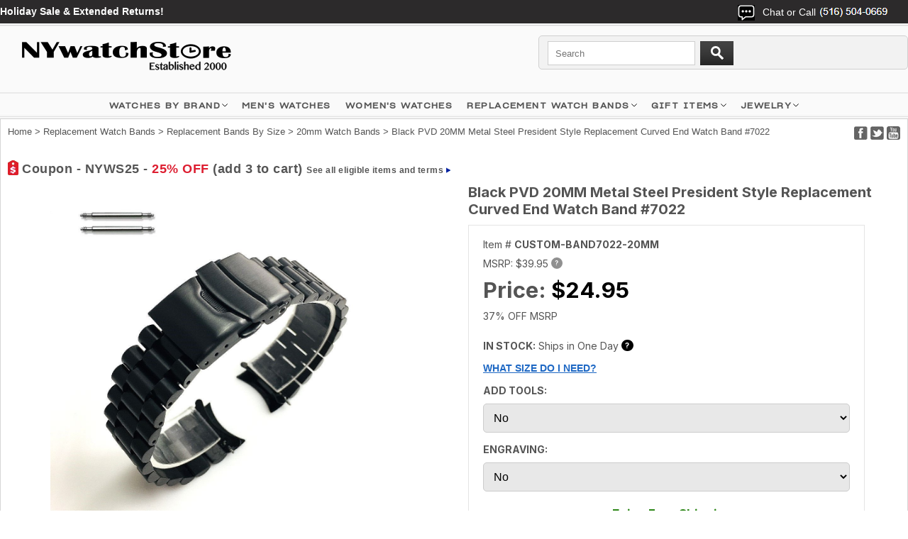

--- FILE ---
content_type: text/html
request_url: https://www.nywatchstore.com/20mm-replacement-watch-strap-ny-band7022.html
body_size: 13273
content:
<!DOCTYPE html PUBLIC "-//W3C//DTD XHTML 1.0 Strict//EN" "http://www.w3.org/TR/xhtml1/DTD/xhtml1-strict.dtd"><html><head><meta charset="utf-8" /><title>Black PVD 20MM Metal Steel President Style Replacement Curved End Watch Band #7022</title><meta name="Description" content="Give your watch a fresh look. Replacement watch bands taylor made for your watch. 90 day money back guarantee. Affordable worldwide shipping options." /><meta name="Keywords" content="Black PVD 20MM Metal Steel President Style Replacement Curved End Watch Band #7022" /><link href="https://fonts.googleapis.com/css2?family=Inter:wght@100..900&display=swap" rel="stylesheet">

<!-- Google Tag Manager -->
<script>(function(w,d,s,l,i){w[l]=w[l]||[];w[l].push({'gtm.start':
new Date().getTime(),event:'gtm.js'});var f=d.getElementsByTagName(s)[0],
j=d.createElement(s),dl=l!='dataLayer'?'&l='+l:'';j.async=true;j.src=
'https://www.googletagmanager.com/gtm.js?id='+i+dl;f.parentNode.insertBefore(j,f);
})(window,document,'script','dataLayer','GTM-WFM4KJPD');</script>
<!-- End Google Tag Manager -->

<meta name="viewport" content="width=device-width, initial-scale=1.0,minimum-scale=1.0" />

<link rel="shortcut icon" href="https://turbifycdn.com/ty/cdn/4-watches/favicon.ico" >
<link rel="icon" href="https://turbifycdn.com/ty/cdn/4-watches/favicon.ico" type="image/gif" >

<script type="text/javascript" src="https://fab26.com/inventory/js/sfd-jquery.min.js"></script>
<!--<script type="text/javascript" src="https://fab26.com/inventory/js/searchbuildfilters.js" async></script>-->

<link rel="stylesheet" type="text/css" href="https://fab26.com/inventory/css/sfd-style.css" />
<meta property="og:title" content="Black PVD 20MM Metal Steel President Style Replacement Curved End Watch Band #7022"><meta property="og:description" content="Give your watch a fresh look. Replacement watch bands taylor made for your watch. 90 day money back guarantee. Affordable worldwide shipping options."><meta property="og:image" content="https://s.turbifycdn.com/aah/4-watches/black-pvd-20mm-metal-steel-president-style-replacement-curved-end-watch-band-7022-18.jpg"><meta property="og:url" content="https://www.nywatchstore.com/20mm-replacement-watch-strap-ny-band7022.html"><meta name="twitter:title" content="Black PVD 20MM Metal Steel President Style Replacement Curved End Watch Band #7022"><meta name="twitter:description" content="Give your watch a fresh look. Replacement watch bands taylor made for your watch. 90 day money back guarantee. Affordable worldwide shipping options."><meta name="twitter:image" content="https://s.turbifycdn.com/aah/4-watches/black-pvd-20mm-metal-steel-president-style-replacement-curved-end-watch-band-7022-18.jpg"><meta name="twitter:url" content="https://www.nywatchstore.com/20mm-replacement-watch-strap-ny-band7022.html"><meta name="twitter:card" content="summary"><script language="JavaScript">
<!--
function MM_openBrWindow(theURL,winName,features) { //v2.0
  window.open(theURL,winName,features);
}
//-->
function clearText(thefield){
if (thefield.defaultValue==thefield.value)
thefield.value = ""
} 
</script></head><body><div class="header"><div class="wrapper" style="height:168px;"><script type="text/javascript" id="yfc_loader" src="https://turbifycdn.com/store/migration/loader-min-1.0.34.js?q=4-watches&ts=1768871250&p=1&h=secure.nywatchstore.com"></script> <div id="ys_superbar">
	   <div id="ys_cpers">
		<div id="yscp_welcome_msg"></div>
		<div id="yscp_signin_link"></div>
		<div id="yscp_myaccount_link"></div>
		<div id="yscp_signout_link"></div>
	   </div>
	   <div id="yfc_mini"></div>
	   <div class="ys_clear"></div>
	</div>
      <img src="https://sep.turbifycdn.com/ty/cdn/4-watches/mobile-menu-icon.png" alt="Menu" id="mobile-menu-icon" /><ul id="mobile-menu" style="display:none"><li><a href="#" class="plus" title="WATCHES BY BRAND">WATCHES BY BRAND</a><ul><li><a href="adidas.html" title="ADIDAS">ADIDAS</a></li><li><a href="casiobabyg.html" title="BABY-G">BABY-G</a></li><li><a href="bcbgeneration.html" title="BCBGeneration">BCBGeneration</a></li><li><a href="bcbg.html" title="BCBGMAXAZRIA">BCBGMAXAZRIA</a></li><li><a href="bulovamens.html" title="BULOVA">BULOVA</a></li><li><a href="ckcalvinklein.html" title="CALVIN KLEIN ck ">CALVIN KLEIN ck </a></li><li><a href="casio.html" title="CASIO">CASIO</a></li><li><a href="casioak-mods-ga2100.html" title="CASIOAK MODS">CASIOAK MODS</a></li><li><a href="cawaall.html" title="CATERPILLAR CAT">CATERPILLAR CAT</a></li><li><a href="citizenmens.html" title="CITIZEN">CITIZEN</a></li><li><a href="columbia.html" title="COLUMBIA">COLUMBIA</a></li><li><a href="dkny.html" title="DKNY">DKNY</a></li><li><a href="festinawatches.html" title="FESTINA">FESTINA</a></li><li><a href="casiogshock.html" title="G-SHOCK">G-SHOCK</a></li><li><a href="casio-g-shock-mods-metal.html" title="G-SHOCK MODS">G-SHOCK MODS</a></li><li><a href="guess.html" title="GUESS">GUESS</a></li><li><a href="hugoboss.html" title="HUGO BOSS">HUGO BOSS</a></li><li><a href="ice.html" title="ICE-WATCH">ICE-WATCH</a></li><li><a href="kennethcole.html" title="KENNETH COLE NY">KENNETH COLE NY</a></li><li><a href="luminoxwatches.html" title="LUMINOX">LUMINOX</a></li><li><a href="mido-watches.html" title="MIDO">MIDO</a></li><li><a href="maserati.html" title="MASERATI">MASERATI</a></li><li><a href="michaelkors.html" title="MICHAEL KORS">MICHAEL KORS</a></li><li><a href="nauticawatches.html" title="NAUTICA">NAUTICA</a></li><li><a href="orientwatches.html" title="ORIENT">ORIENT</a></li><li><a href="caspat.html" title="PATHFINDER (PRO TREK)">PATHFINDER (PRO TREK)</a></li><li><a href="philipp-plein-watches.html" title="PHILIPP PLEIN">PHILIPP PLEIN</a></li><li><a href="polar.html" title="POLAR">POLAR</a></li><li><a href="puma.html" title="PUMA">PUMA</a></li><li><a href="seiko.html" title="SEIKO">SEIKO</a></li><li><a href="skagen.html" title="SKAGEN">SKAGEN</a></li><li><a href="te.html" title="TED BAKER">TED BAKER</a></li><li><a href="timex.html" title="TIMEX">TIMEX</a></li><li><a href="toywatch.html" title="TOYWATCH">TOYWATCH</a></li><li><a href="vestal.html" title="VESTAL">VESTAL</a></li></ul></li><li><a href="sfd-search-results.html?q=gents+watch&amp;submit.x=0&amp;submit.y=0#sortby=-1&amp;sortdir=-1&amp;page=1&amp;numcols=4&amp;perpage=200" title="MEN'S WATCHES">MEN'S WATCHES</a></li><li><a href="sfd-search-results.html?q=women%27s&amp;submit.x=0&amp;submit.y=0#sortby=-1&amp;sortdir=-1&amp;page=1&amp;numcols=4&amp;perpage=200" title="WOMEN'S WATCHES">WOMEN'S WATCHES</a></li><li><a href="watchbands.html">REPLACEMENT WATCH BANDS</a></li>
<li><a href="ouriel.html">14K GOLD JEWELRY</a></li>
<li><a href="https://www.nywatchstore.com/sfd-search-results.html?q=clearance&submit.x=0&submit.y=0#sortby=-1&sortdir=-1&page=1&numcols=4&perpage=200" style="color:#f66;">CLEARANCE SALE</a></li>
<li><a href="mens-personalized-engraved-leather-bracelet.html">MEN'S ENGRAVED BRACELETS</a></li>
<li><a href="personalized-name-engraved-necklace-pendants.html">PERSONALIZED ENGRAVED NECKLACES</a></li>
<li><a href="mens-personalized-steel-cufflinks.html">PERSONALIZED CUFFLINKS</a></li>
<li><a href="womens-purse-clutch-wallets.html">LADIES PERSONALIZED WALLETS</a></li>
<li><a href="cellphonecases.html">PERSONALIZED PHONE CASES</a></li>
<li><a href="apple-airpods-cases.html">AIRPODS CASES</a></li>
<li><a href="zippolighters.html">ZIPPO LIGHTERS</a></li>
<li><a href="contact1.html">CONTACT US</a></li></ul><div class="topbar"><span class="livechat"></span><span class="ship"><B><a style="color:#fff;" href="https://www.nywatchstore.com/sfd-search-results.html?q=clearance&submit.x=0&submit.y=0#sortby=-1&sortdir=-1&page=1&numcols=4&perpage=96"> Holiday Sale & Extended Returns!</a></B></span><span class="login"><span>Chat or Call</span> <img src="https://sep.turbifycdn.com/ty/cdn/4-watches/sfd-header-phone-number.jpg?v1" alt="Chat or Call" />
<div class="dropdown">
	<a href="tel:+15165040669" class="calllink" title="Tap here to call us!" target="_blank" rel="noopener">Call</a>
	<!--<a href="#" class="livechatlink" title="Tap here to Live Chat">Chat</a>-->
	<a href="https://api.whatsapp.com/send?phone=15165040669&text=Hi&source=&data=&app_absent=" class="whatsapplink" title="Tap here to Live Chat" target="_blank" rel="noopener">WhatsApp</a>
	<a href="mailto:info@nywatchstore.com" class="emaillink" title="Tap here to Email us!" target="_blank" rel="noopener">Email</a>
</div></span><span id="TinyCountryFlag" style="margin-left:20px;"></span></div><a href="index.html" class="logo-link" title="Brand Name Wrist Watches"><img src="https://s.turbifycdn.com/aah/4-watches/orient-4.jpg" width="371" height="62" border="0" hspace="0" vspace="0" alt="Brand Name Wrist Watches" class="logo" /></a><!--
<form action="http://www.nywatchstore.com/nsearch.html" class="search">
	<input type="hidden" name="vwcatalog" value="4-watches" />
	<input type="search" id="livesearch" name="query" class="query" value="" placeholder="Search" autocomplete="off">
	<input type="image" name="submit" class="searchgo" src="https://turbifycdn.com/ty/cdn/4-watches/go.gif" />
	<a href="https://secure.nywatchstore.com/4-watches/cgi-bin/wg-order?4-watches" class="vc">View Cart</a>
</form>
-->
<form action="sfd-search-results.html" class="search" method="get">
	<input type="search" id="livesearch" name="q" class="query" value="" placeholder="Search" autocomplete="off">
	<input type="image" name="submit" class="searchgo" src="https://turbifycdn.com/ty/cdn/4-watches/go.gif" />
	<a href="https://secure.nywatchstore.com/4-watches/cgi-bin/wg-order?4-watches" class="vc">View Cart</a>
</form><div id="livesearchresult"></div><div class="ship2"><b><a style="color:#f66;" href="https://www.nywatchstore.com/sfd-search-results.html?q=clearance&submit.x=0&submit.y=0#sortby=-1&sortdir=-1&page=1&numcols=4&perpage=96"> Holiday Sale & Extended Returns!</a></b></div></div><div class="site-nav"><div class="site-nav__items"><div class="site-nav__item has-menu"><a href="#" class="site-nav__link" title="Watches by Brand">WATCHES BY BRAND</a><div class="nav-menu-container absolute left-0 w-full overflow-hidden hidden lg:block z-2"><div class="nav-menu w-full bg-gray-75 z-1"><div class="container contained"><div class="mega-menu__cols"><div class="mega-menu__links grid-container"><div class="block"><div class="box"><div class="letter">A</div><a href="adidas.html" title="ADIDAS">ADIDAS</a></div><div class="box"><div class="letter">B</div><a href="casiobabyg.html" title="BABY-G">BABY-G</a><a href="bcbgeneration.html" title="BCBGeneration">BCBGeneration</a><a href="bcbg.html" title="BCBGMAXAZRIA">BCBGMAXAZRIA</a><a href="bulovamens.html" title="BULOVA">BULOVA</a></div><div class="box"><div class="letter">C</div><a href="ckcalvinklein.html" title="CALVIN KLEIN ck ">CALVIN KLEIN ck </a><a href="casio.html" title="CASIO">CASIO</a><a href="casioak-mods-ga2100.html" title="CASIOAK MODS">CASIOAK MODS</a><a href="cawaall.html" title="CATERPILLAR CAT">CATERPILLAR CAT</a><a href="citizenmens.html" title="CITIZEN">CITIZEN</a><a href="columbia.html" title="COLUMBIA">COLUMBIA</a></div></div><div class="block"><div class="box"><div class="letter">D</div><a href="diesel.html" title="DIESEL">DIESEL</a><a href="dkny.html" title="DKNY">DKNY</a></div><div class="box"><div class="letter">F</div><a href="festinawatches.html" title="FESTINA">FESTINA</a></div><div class="box"><div class="letter">G</div><a href="casiogshock.html" title="G-SHOCK">G-SHOCK</a><a href="casio-g-shock-mods-metal.html" title="G-SHOCK MODS">G-SHOCK MODS</a><a href="guess.html" title="GUESS">GUESS</a><a href="gifts.html" title="GIFT ITEMS">GIFT ITEMS</a></div><div class="box"><div class="letter">H</div><a href="hugoboss.html" title="HUGO BOSS">HUGO BOSS</a></div><div class="box"><div class="letter">I</div><a href="ice.html" title="ICE-WATCH">ICE-WATCH</a></div></div><div class="block"><div class="box"><div class="letter">J</div><a href="junghans-watches.html" title="JUNGHANS">JUNGHANS</a></div><div class="box"><div class="letter">K</div><a href="kennethcole.html" title="KENNETH COLE NY">KENNETH COLE NY</a></div><div class="box"><div class="letter">L</div><a href="luminoxwatches.html" title="LUMINOX">LUMINOX</a></div><div class="box"><div class="letter">M</div><a href="maserati.html" title="MASERATI">MASERATI</a><a href="michaelkors.html" title="MICHAEL KORS">MICHAEL KORS</a><a href="menswatches.html" title="MEN'S WATCHES">MEN'S WATCHES</a><a href="mido-watches.html" title="MIDO">MIDO</a></div><div class="box"><div class="letter">N</div><a href="nauticawatches.html" title="NAUTICA">NAUTICA</a></div></div><div class="block"><div class="box"><div class="letter">O</div><a href="orientwatches.html" title="ORIENT">ORIENT</a></div><div class="box"><div class="letter">P</div><a href="caspat.html" title="PATHFINDER (PRO TREK)">PATHFINDER (PRO TREK)</a><a href="philipp-plein-watches.html" title="PHILIPP PLEIN">PHILIPP PLEIN</a><a href="puma.html" title="PUMA">PUMA</a></div><div class="box"><div class="letter">R</div><a href="watchbands.html" title="Replacement Watch Bands">Replacement Watch Bands</a></div><div class="box"><div class="letter">S</div><a href="seiko.html" title="SEIKO">SEIKO</a><a href="skagen.html" title="SKAGEN">SKAGEN</a><a href="category.html" title="SHOP BY CATEGORY">SHOP BY CATEGORY</a><a href="shopbybrand.html" title="SHOP BY BRAND">SHOP BY BRAND</a></div></div><div class="block"><div class="box"><div class="letter">T</div><a href="te.html" title="TED BAKER">TED BAKER</a><a href="timex.html" title="TIMEX">TIMEX</a><a href="toywatch.html" title="TOYWATCH">TOYWATCH</a><a href="tissot.html" title="TISSOT 1853">TISSOT 1853</a></div><div class="box"><div class="letter">V</div><a href="vestal.html" title="VESTAL">VESTAL</a><a href="victorinox.html" title="VICTORINOX">VICTORINOX</a></div><div class="box"><div class="letter">W</div><a href="wengerwatches.html" title="WENGER">WENGER</a></div><div class="box"><div class="letter">Z</div><a href="zippolighters.html" title="ZIPPO LIGHTERS">ZIPPO LIGHTERS</a><a href="archived.html" title="Zereshk">Zereshk</a></div></div></div></div></div></div></div><div class="nav-veil nav-menu-veil hidden lg:block"></div></div><div class="site-nav__item"><a href="https://www.nywatchstore.com/sfd-search-results.html?q=gents+watch&submit.x=0&submit.y=0#sortby=-1&sortdir=-1&page=1&numcols=4&perpage=200" class="site-nav__link" title="Explore a Variety of Men's Watches">MEN'S WATCHES</a></div>
<div class="site-nav__item"><a href="https://www.nywatchstore.com/sfd-search-results.html?q=women%27s&submit.x=0&submit.y=0#sortby=-1&sortdir=-1&page=1&numcols=4&perpage=200" class="site-nav__link" title="Explore a Variety of Women's Watches">WOMEN'S WATCHES</a></div><div class="site-nav__item has-menu"><a href="watchbands.html" class="site-nav__link" title="Replacement Watch Bands">Replacement Watch Bands</a><div class="nav-menu-container absolute left-0 w-full overflow-hidden hidden lg:block z-2 text-black"><div class="nav-menu w-full bg-gray-75 z-1 transform-gpu"><div class="container contained"><div class="mega-menu__cols gridcols"><div class="mega-menu__links"><h2>Replacement Watch Bands</h2><div class="links"><a href="lewast.html" title="Leather Watch Straps">Leather Watch Straps</a><a href="mewaba.html" title="Metal Watch Bands">Metal Watch Bands</a><a href="siwaba.html" title="Silicone Watch Bands">Silicone Watch Bands</a><a href="cewaba.html" title="Ceramic Watch Bands">Ceramic Watch Bands</a><a href="nywast.html" title="Nylon Watch Straps">Nylon Watch Straps</a><a href="woodbands.html" title="Wooden Watch Bands">Wooden Watch Bands</a><a href="replacement-watch-bands.html" title="Replacement Bands by Name Brand">Replacement Bands by Name Brand</a><a href="rebabysi.html" title="Replacement Bands By Size">Replacement Bands By Size</a><a href="curved-end-watch-bands.html" title="Curved End Watch Bands">Curved End Watch Bands</a></div></div><div class="mega-menu-imgs"><table width="100%">
	<tr>
		<td>
			<a href="mewaba.html" title="Metal Watch Bracelets"><img src="https://sep.turbifycdn.com/ty/cdn/4-watches/nav-steel-bands.jpg" alt="Metal watch bracelet" /></a>
			<a href="mewaba.html" title="Metal Watch Bands">Metal Watch Bracelets</a>
		</td>
		<td>
			<a href="lewast.html" title="Leather Watch Straps"><img src="https://sep.turbifycdn.com/ty/cdn/4-watches/nav-leather-bands.jpg" alt="Leather Watch Straps" /></a>
			<a href="lewast.html" title="Leather Watch Straps">Leather Watch Straps</a>
		</td>
	</tr>
</table></div></div></div></div></div><div class="nav-veil nav-menu-veil hidden lg:block"></div></div><div class="site-nav__item has-menu"><a href="gifts.html" class="site-nav__link" title="GIFT ITEMS">GIFT ITEMS</a><div class="nav-menu-container absolute left-0 w-full overflow-hidden hidden lg:block z-2 text-black"><div class="nav-menu w-full bg-gray-75 z-1 transform-gpu"><div class="container contained"><div class="mega-menu__cols gridcols"><div class="mega-menu__links"><h2>GIFT ITEMS</h2><div class="links"><a href="zippolighters.html" title="ZIPPO LIGHTERS">ZIPPO LIGHTERS</a><a href="personalized-name-engraved-necklace-pendants.html" title="Personalized Necklace Pendants">Personalized Necklace Pendants</a><a href="mens-personalized-engraved-leather-bracelet.html" title="Personalized Leather Bracelets">Personalized Leather Bracelets</a><a href="dog-tags-necklaces.html" title="Laser Engraved Dog Tags">Laser Engraved Dog Tags</a><a href="mens-personalized-steel-cufflinks.html" title="Personalized Cufflinks">Personalized Cufflinks</a><a href="apple-airpods-cases.html" title="Apple Airpods Cases">Apple Airpods Cases</a><a href="cellphonecases.html" title="Personalized Phone Cases">Personalized Phone Cases</a><a href="womens-purse-clutch-wallets.html" title="Personalized Ladies Purses">Personalized Ladies Purses</a><a href="jewelry.html" title="JEWELRY">JEWELRY</a></div></div><div class="mega-menu-imgs"><table width="100%">
	<tr>
		<td>
			<a href="mens-personalized-steel-cufflinks.html" title="Personalized Cufflinks"><img src="https://sep.turbifycdn.com/ty/cdn/4-watches/nav-cufflinks-logo2.jpg" alt="Personalized Cufflinks" /></a>
			<a href="mens-personalized-steel-cufflinks.html" title="Personalized Cufflinks">Personalized Cufflinks</a>
		</td>
		<td>
			<a href="mens-personalized-engraved-leather-bracelet.html" title="Personalized Bracelets"><img src="https://sep.turbifycdn.com/ty/cdn/4-watches/nav-bracelet-logo.jpg" alt="Personalized Bracelets" /></a>
			<a href="mens-personalized-engraved-leather-bracelet.html" title="Personalized Bracelets">Personalized Bracelets</a>
		</td>
	</tr>
</table></div></div></div></div></div><div class="nav-veil nav-menu-veil hidden lg:block"></div></div><div class="site-nav__item has-menu"><a href="jewelry.html" class="site-nav__link" title="JEWELRY">JEWELRY</a><div class="nav-menu-container absolute left-0 w-full overflow-hidden hidden lg:block z-2 text-black"><div class="nav-menu w-full bg-gray-75 z-1 transform-gpu"><div class="container contained"><div class="mega-menu__cols gridcols"><div class="mega-menu__links"><h2>JEWELRY</h2><div class="links"><a href="personalized-name-engraved-necklace-pendants.html" title="Personalized Necklace Pendants">Personalized Necklace Pendants</a><a href="mens-personalized-engraved-leather-bracelet.html" title="Personalized Leather Bracelets">Personalized Leather Bracelets</a><a href="dog-tags-necklaces.html" title="Laser Engraved Dog Tags">Laser Engraved Dog Tags</a></div></div><div class="mega-menu-imgs"><table width="100%">
	<tr>
		<td>
			<a href="personalized-name-engraved-necklace-pendants.html" title="Personalized Engraved Pendants"><img src="https://sep.turbifycdn.com/ty/cdn/4-watches/nav-pendant-logo.jpg" alt="Personalized Engraved Pendants" /></a>
			<a href="personalized-name-engraved-necklace-pendants.html" title="Personalized Engraving Necklace Pendants">Personalized Engraved Pendants</a>
		</td>
		<td>
			<a href="dog-tags-necklaces.html" title="Laser Engraved Dog Tags"><img src="https://sep.turbifycdn.com/ty/cdn/4-watches/nav-dogtag-logo.jpg" alt="Laser Engraved Dog Tags" /></a>
			<a href="dog-tags-necklaces.html" title="Laser Engraved Dog Tags">Laser Engraved Dog Tags</a>
		</td>
	</tr>
</table></div></div></div></div></div><div class="nav-veil nav-menu-veil hidden lg:block"></div></div></div></div></div><div class="wrapper"><div class="middle"><div class="social2"><a href="https://www.facebook.com/pages/NYWatchStorecom/132543873489008"><img src="https://turbifycdn.com/ty/cdn/4-watches/mb-social-btn1.jpg" alt="Facebook" /></a>
<a href="#"><img src="https://turbifycdn.com/ty/cdn/4-watches/mb-social-btn2.jpg" alt="Twitter" /></a>
<a href="https://www.youtube.com/user/nywatchstore"><img src="https://turbifycdn.com/ty/cdn/4-watches/mb-social-btn3.jpg" alt="Youtube" /></a></div><div class="item-br"><div class="breadcrumbs"><a href="index.html">Home</a> &gt; <a href="watchbands.html">Replacement Watch Bands</a> &gt; <a href="rebabysi.html">Replacement Bands By Size</a> &gt; <a href="20mm-replacement-watch-bands.html">20mm Watch Bands</a> &gt; Black PVD 20MM Metal Steel President Style Replacement Curved End Watch Band #7022</div></div><div class="promoline">Coupon - NYWS25 - <span>25% OFF</span> (add 3 to cart) <a href="wabaonpr.html" target="_blank">See all eligible items and terms</a></div><div itemscope="itemscope" itemtype="http://schema.org/Product"><meta content="http://nywatchstore.com/20mm-replacement-watch-strap-ny-band7022.html" itemprop="url" /><div itemscope="itemscope" itemtype="https://schema.org/Brand" itemprop="brand"><meta content="Unbranded" itemprop="name" /></div><meta content="Unbranded" itemprop="manufacturer" /><meta content="Black" itemprop="color" /><meta content="CUSTOM-BAND7022-20MM" itemprop="sku" /><meta content="CUSTOM-BAND7022-20MM" itemprop="mpn" /><meta content="CUSTOM-BAND7022-20MM" itemprop="model" /><div class="itemcell1"><div class="desktop-imgs" style="display:block !important;"><div><a href="https://s.turbifycdn.com/aah/4-watches/black-pvd-20mm-metal-steel-president-style-replacement-curved-end-watch-band-7022-18.jpg" class="jqzoom fancybox" title="Black PVD 20MM Metal Steel President Style Replacement Curved End Watch Band #7022" rel="gal1" rev="insets"><img style="width:auto;max-height:500px;" itemprop="image" src="https://s.turbifycdn.com/aah/4-watches/black-pvd-20mm-metal-steel-president-style-replacement-curved-end-watch-band-7022-18.jpg" alt="Black PVD 20MM Metal Steel President Style Replacement Curved End Watch Band #7022" /></a></div><div class="clear"></div><ul class="insets-ul"><li class="youtube"><a href="https://www.youtube.com/embed/y-FS68oI3mQ?si=OpNbVI1LKszVRUX9" class="iframevideoitempage fancybox.iframe" title="Black PVD 20MM Metal Steel President Style Replacement Curved End Watch Band #7022"><img src="https://s.turbifycdn.com/aah/4-watches/men-s-luminox-bear-grylls-survival-sea-series-watch-3723-98.jpg" width="74" height="76" border="0" hspace="0" vspace="0" alt="YouTube Video" /></a></li><script>$(document).ready(function() {$(".iframevideoitempage").fancybox({maxWidth:1050, maxHeight:600, fitToView:false, width:'70%', height:'70%', autoSize:false, closeClick:false, openEffect:'none', closeEffect:'none'});})</script><li><table><tr><td><a href="https://s.turbifycdn.com/aah/4-watches/black-pvd-20mm-metal-steel-president-style-replacement-curved-end-watch-band-7022-18.jpg" class="zoomThumbActive" title="Black PVD 20MM Metal Steel President Style Replacement Curved End Watch Band #7022" rev="insets" rel="{gallery: 'gal1', smallimage: 'https://s.turbifycdn.com/aah/4-watches/black-pvd-20mm-metal-steel-president-style-replacement-curved-end-watch-band-7022-20.jpg',largeimage: 'https://s.turbifycdn.com/aah/4-watches/black-pvd-20mm-metal-steel-president-style-replacement-curved-end-watch-band-7022-18.jpg'}"><img src="https://s.turbifycdn.com/aah/4-watches/black-pvd-20mm-metal-steel-president-style-replacement-curved-end-watch-band-7022-21.jpg" alt="Black PVD 20MM Metal Steel President Style Replacement Curved End Watch Band #7022" /></a></td></tr></table></li><li><table><tr><td><a href="https://s.turbifycdn.com/aah/4-watches/orient-compatible-black-pvd-metal-steel-president-style-replacement-curved-end-watch-band-7022-52.jpg" title="Black PVD 20MM Metal Steel President Style Replacement Curved End Watch Band #7022" rev="insets" rel="{gallery: 'gal1', smallimage: 'https://s.turbifycdn.com/aah/4-watches/orient-compatible-black-pvd-metal-steel-president-style-replacement-curved-end-watch-band-7022-52.jpg',largeimage: 'https://s.turbifycdn.com/aah/4-watches/orient-compatible-black-pvd-metal-steel-president-style-replacement-curved-end-watch-band-7022-52.jpg'}"><img src="https://s.turbifycdn.com/aah/4-watches/orient-compatible-black-pvd-metal-steel-president-style-replacement-curved-end-watch-band-7022-53.jpg" alt="Black PVD 20MM Metal Steel President Style Replacement Curved End Watch Band #7022" /></a></td></tr></table></li><li><table><tr><td><a href="https://s.turbifycdn.com/aah/4-watches/orient-compatible-black-pvd-metal-steel-president-style-replacement-curved-end-watch-band-7022-54.jpg" title="Black PVD 20MM Metal Steel President Style Replacement Curved End Watch Band #7022" rev="insets" rel="{gallery: 'gal1', smallimage: 'https://s.turbifycdn.com/aah/4-watches/orient-compatible-black-pvd-metal-steel-president-style-replacement-curved-end-watch-band-7022-54.jpg',largeimage: 'https://s.turbifycdn.com/aah/4-watches/orient-compatible-black-pvd-metal-steel-president-style-replacement-curved-end-watch-band-7022-54.jpg'}"><img src="https://s.turbifycdn.com/aah/4-watches/orient-compatible-black-pvd-metal-steel-president-style-replacement-curved-end-watch-band-7022-55.jpg" alt="Black PVD 20MM Metal Steel President Style Replacement Curved End Watch Band #7022" /></a></td></tr></table></li><li><table><tr><td><a href="https://s.turbifycdn.com/aah/4-watches/orient-compatible-black-pvd-metal-steel-president-style-replacement-curved-end-watch-band-7022-56.jpg" title="Black PVD 20MM Metal Steel President Style Replacement Curved End Watch Band #7022" rev="insets" rel="{gallery: 'gal1', smallimage: 'https://s.turbifycdn.com/aah/4-watches/orient-compatible-black-pvd-metal-steel-president-style-replacement-curved-end-watch-band-7022-56.jpg',largeimage: 'https://s.turbifycdn.com/aah/4-watches/orient-compatible-black-pvd-metal-steel-president-style-replacement-curved-end-watch-band-7022-56.jpg'}"><img src="https://s.turbifycdn.com/aah/4-watches/orient-compatible-black-pvd-metal-steel-president-style-replacement-curved-end-watch-band-7022-57.jpg" alt="Black PVD 20MM Metal Steel President Style Replacement Curved End Watch Band #7022" /></a></td></tr></table></li><li><table><tr><td><a href="https://s.turbifycdn.com/aah/4-watches/orient-compatible-black-pvd-metal-steel-president-style-replacement-curved-end-watch-band-7022-58.jpg" title="Black PVD 20MM Metal Steel President Style Replacement Curved End Watch Band #7022" rev="insets" rel="{gallery: 'gal1', smallimage: 'https://s.turbifycdn.com/aah/4-watches/orient-compatible-black-pvd-metal-steel-president-style-replacement-curved-end-watch-band-7022-58.jpg',largeimage: 'https://s.turbifycdn.com/aah/4-watches/orient-compatible-black-pvd-metal-steel-president-style-replacement-curved-end-watch-band-7022-58.jpg'}"><img src="https://s.turbifycdn.com/aah/4-watches/orient-compatible-black-pvd-metal-steel-president-style-replacement-curved-end-watch-band-7022-59.jpg" alt="Black PVD 20MM Metal Steel President Style Replacement Curved End Watch Band #7022" /></a></td></tr></table></li><li><table><tr><td><a href="https://s.turbifycdn.com/aah/4-watches/orient-compatible-black-pvd-metal-steel-president-style-replacement-curved-end-watch-band-7022-60.jpg" title="Black PVD 20MM Metal Steel President Style Replacement Curved End Watch Band #7022" rev="insets" rel="{gallery: 'gal1', smallimage: 'https://s.turbifycdn.com/aah/4-watches/orient-compatible-black-pvd-metal-steel-president-style-replacement-curved-end-watch-band-7022-60.jpg',largeimage: 'https://s.turbifycdn.com/aah/4-watches/orient-compatible-black-pvd-metal-steel-president-style-replacement-curved-end-watch-band-7022-60.jpg'}"><img src="https://s.turbifycdn.com/aah/4-watches/orient-compatible-black-pvd-metal-steel-president-style-replacement-curved-end-watch-band-7022-61.jpg" alt="Black PVD 20MM Metal Steel President Style Replacement Curved End Watch Band #7022" /></a></td></tr></table></li><li><table><tr><td><a href="https://s.turbifycdn.com/aah/4-watches/gold-tone-brushed-metal-steel-curved-end-replacement-20mm-watch-band-7008-107.jpg" title="Black PVD 20MM Metal Steel President Style Replacement Curved End Watch Band #7022" rev="insets" rel="{gallery: 'gal1', smallimage: 'https://s.turbifycdn.com/aah/4-watches/gold-tone-brushed-metal-steel-curved-end-replacement-20mm-watch-band-7008-107.jpg',largeimage: 'https://s.turbifycdn.com/aah/4-watches/gold-tone-brushed-metal-steel-curved-end-replacement-20mm-watch-band-7008-107.jpg'}"><img src="https://s.turbifycdn.com/aah/4-watches/gold-tone-brushed-metal-steel-curved-end-replacement-20mm-watch-band-7008-108.jpg" alt="Black PVD 20MM Metal Steel President Style Replacement Curved End Watch Band #7022" /></a></td></tr></table></li><li><table><tr><td><a href="https://s.turbifycdn.com/aah/4-watches/gold-tone-brushed-metal-steel-curved-end-replacement-20mm-watch-band-7008-105.jpg" title="Black PVD 20MM Metal Steel President Style Replacement Curved End Watch Band #7022" rev="insets" rel="{gallery: 'gal1', smallimage: 'https://s.turbifycdn.com/aah/4-watches/gold-tone-brushed-metal-steel-curved-end-replacement-20mm-watch-band-7008-105.jpg',largeimage: 'https://s.turbifycdn.com/aah/4-watches/gold-tone-brushed-metal-steel-curved-end-replacement-20mm-watch-band-7008-105.jpg'}"><img src="https://s.turbifycdn.com/aah/4-watches/gold-tone-brushed-metal-steel-curved-end-replacement-20mm-watch-band-7008-106.jpg" alt="Black PVD 20MM Metal Steel President Style Replacement Curved End Watch Band #7022" /></a></td></tr></table></li><li><table><tr><td><a href="https://s.turbifycdn.com/aah/4-watches/gold-tone-brushed-metal-steel-curved-end-replacement-20mm-watch-band-7008-109.jpg" title="Black PVD 20MM Metal Steel President Style Replacement Curved End Watch Band #7022" rev="insets" rel="{gallery: 'gal1', smallimage: 'https://s.turbifycdn.com/aah/4-watches/gold-tone-brushed-metal-steel-curved-end-replacement-20mm-watch-band-7008-109.jpg',largeimage: 'https://s.turbifycdn.com/aah/4-watches/gold-tone-brushed-metal-steel-curved-end-replacement-20mm-watch-band-7008-109.jpg'}"><img src="https://s.turbifycdn.com/aah/4-watches/gold-tone-brushed-metal-steel-curved-end-replacement-20mm-watch-band-7008-110.jpg" alt="Black PVD 20MM Metal Steel President Style Replacement Curved End Watch Band #7022" /></a></td></tr></table></li><li><table><tr><td><a href="https://s.turbifycdn.com/aah/4-watches/orient-compatible-black-pvd-metal-steel-president-style-replacement-curved-end-watch-band-7022-62.jpg" title="Black PVD 20MM Metal Steel President Style Replacement Curved End Watch Band #7022" rev="insets" rel="{gallery: 'gal1', smallimage: 'https://s.turbifycdn.com/aah/4-watches/orient-compatible-black-pvd-metal-steel-president-style-replacement-curved-end-watch-band-7022-62.jpg',largeimage: 'https://s.turbifycdn.com/aah/4-watches/orient-compatible-black-pvd-metal-steel-president-style-replacement-curved-end-watch-band-7022-62.jpg'}"><img src="https://s.turbifycdn.com/aah/4-watches/orient-compatible-black-pvd-metal-steel-president-style-replacement-curved-end-watch-band-7022-63.jpg" alt="Black PVD 20MM Metal Steel President Style Replacement Curved End Watch Band #7022" /></a></td></tr></table></li></ul></div></div><div class="itemcell2"><b><h1 class="item" itemprop="name">Black PVD 20MM Metal Steel President Style Replacement Curved End Watch Band #7022</h1></b><div class="pit"><div class="form" itemscope="itemscope" itemtype="http://schema.org/Offer" itemprop="offers"><meta content="https://schema.org/InStock" itemprop="availability" /><meta content="https://schema.org/NewCondition" itemprop="itemCondition" /><meta content="USD" itemprop="priceCurrency" /><meta content itemprop="weight" /><div itemtype="http://schema.org/MerchantReturnPolicy" itemprop="hasMerchantReturnPolicy" itemscope="itemscope"><meta content="US" itemprop="applicableCountry" /><meta content="https://schema.org/MerchantReturnFiniteReturnWindow" itemprop="returnPolicyCategory" /><meta content="90" itemprop="merchantReturnDays" /><meta content="https://schema.org/ReturnByMail" itemprop="returnMethod" /><meta content="https://schema.org/FreeReturn" itemprop="returnFees" /></div><div itemtype="http://schema.org/OfferShippingDetails" itemprop="shippingDetails" itemscope="itemscope"><div itemtype="http://schema.org/MonetaryAmount" itemprop="shippingRate" itemscope="itemscope"><meta content="0.00" itemprop="value" /><meta content="USD" itemprop="currency" /></div><div itemtype="http://schema.org/DefinedRegion" itemprop="shippingDestination" itemscope="itemscope"><meta content="US" itemprop="addressCountry" /></div><div itemtype="http://schema.org/ShippingDeliveryTime" itemprop="deliveryTime" itemscope="itemscope"><div itemtype="http://schema.org/QuantitativeValue" itemprop="handlingTime" itemscope="itemscope"><meta content="0" itemprop="minValue" /><meta content="1" itemprop="maxValue" /><meta content="DAY" itemprop="unitCode" /></div><div itemtype="http://schema.org/QuantitativeValue" itemprop="transitTime" itemscope="itemscope"><meta content="2" itemprop="minValue" /><meta content="7" itemprop="maxValue" /><meta content="DAY" itemprop="unitCode" /></div></div></div><div itemtype="http://schema.org/OfferShippingDetails" itemprop="shippingDetails" itemscope="itemscope"><div itemtype="http://schema.org/MonetaryAmount" itemprop="shippingRate" itemscope="itemscope"><meta content="15.95" itemprop="value" /><meta content="USD" itemprop="currency" /></div><div itemtype="http://schema.org/DefinedRegion" itemprop="shippingDestination" itemscope="itemscope"><meta content="US" itemprop="addressCountry" /></div><div itemtype="http://schema.org/ShippingDeliveryTime" itemprop="deliveryTime" itemscope="itemscope"><div itemtype="http://schema.org/QuantitativeValue" itemprop="handlingTime" itemscope="itemscope"><meta content="0" itemprop="minValue" /><meta content="1" itemprop="maxValue" /><meta content="DAY" itemprop="unitCode" /></div><div itemtype="http://schema.org/QuantitativeValue" itemprop="transitTime" itemscope="itemscope"><meta content="2" itemprop="minValue" /><meta content="3" itemprop="maxValue" /><meta content="DAY" itemprop="unitCode" /></div></div></div><div itemtype="http://schema.org/OfferShippingDetails" itemprop="shippingDetails" itemscope="itemscope"><div itemtype="http://schema.org/MonetaryAmount" itemprop="shippingRate" itemscope="itemscope"><meta content="45.00" itemprop="value" /><meta content="USD" itemprop="currency" /></div><div itemtype="http://schema.org/DefinedRegion" itemprop="shippingDestination" itemscope="itemscope"><meta content="US" itemprop="addressCountry" /></div><div itemtype="http://schema.org/ShippingDeliveryTime" itemprop="deliveryTime" itemscope="itemscope"><div itemtype="http://schema.org/QuantitativeValue" itemprop="handlingTime" itemscope="itemscope"><meta content="0" itemprop="minValue" /><meta content="1" itemprop="maxValue" /><meta content="DAY" itemprop="unitCode" /></div><div itemtype="http://schema.org/QuantitativeValue" itemprop="transitTime" itemscope="itemscope"><meta content="1" itemprop="minValue" /><meta content="2" itemprop="maxValue" /><meta content="DAY" itemprop="unitCode" /></div></div></div><div itemtype="http://schema.org/OfferShippingDetails" itemprop="shippingDetails" itemscope="itemscope"><div itemtype="http://schema.org/MonetaryAmount" itemprop="shippingRate" itemscope="itemscope"><meta content="12.95" itemprop="value" /><meta content="USD" itemprop="currency" /></div><div itemtype="http://schema.org/DefinedRegion" itemprop="shippingDestination" itemscope="itemscope"><meta content="CA" itemprop="addressCountry" /></div><div itemtype="http://schema.org/ShippingDeliveryTime" itemprop="deliveryTime" itemscope="itemscope"><div itemtype="http://schema.org/QuantitativeValue" itemprop="handlingTime" itemscope="itemscope"><meta content="0" itemprop="minValue" /><meta content="1" itemprop="maxValue" /><meta content="DAY" itemprop="unitCode" /></div><div itemtype="http://schema.org/QuantitativeValue" itemprop="transitTime" itemscope="itemscope"><meta content="5" itemprop="minValue" /><meta content="14" itemprop="maxValue" /><meta content="DAY" itemprop="unitCode" /></div></div></div><meta content="0039343685636" itemprop="gtin13" /><meta content="24.95" itemprop="price" /><div class="code">Item # <b>CUSTOM-BAND7022-20MM</b></div><div class="pr">MSRP: <span id="rprice" data-value="$39.95">$39.95</span><div class="question-mark-icon"><div class="q-icon">?</div><div class="qm-tooltip"><div class="question-mark">MSRP - Manufacturers Suggested Retail Price. This price is for informational purposes only and in no way reflects what this item normally sells for. MSRP can be changed without notice by the manufacturer.</div></div></div></div><div class="spr">Price: <span id="sprice" data-value="$24.95">$24.95</span></div><div class="pr">37% OFF MSRP</div><div class="price-message"><script src="https://fab26.com/inventory/getavailabilitytext.php?pcode=CUSTOM-BAND7022-20MM"></script><div class="question-mark-icon"><div class="q-icon">?</div><div class="qm-tooltip"><div class="question-mark">IN STOCK items are shipped within one business day (Mon-Fri). Orders Placed before 9AM eastern time will be shipped the same day.</div></div></div></div><a href="https://www.youtube.com/embed/hvNnKiglK9U?si=pA8ofHvlHoy3gOFC" class="iframevideoitempage fancybox.iframe whatsize" title="What size do I need?">WHAT SIZE DO I NEED?</a><script>$(document).ready(function() {$(".iframevideoitempage").fancybox({maxWidth:1050, maxHeight:600, fitToView:false, width:'70%', height:'70%', autoSize:false, closeClick:false, openEffect:'none', closeEffect:'none'});})</script><form method="POST" action="https://secure.nywatchstore.com/4-watches/cgi-bin/wg-order?4-watches+20mm-replacement-watch-strap-ny-band7022" autocomplete="off" id="productform"><div class="opts"><script type="text/javascript" src="https://fab26.com/inventory/js/dpricing3.js"></script><script>optionVals.push('"ADD TOOLS" No "Pin & Link Removal Tool Set (+$4.95)"');optionVals.push('ENGRAVING No "Yes(+$10.00)"');optionVals.push('Step "Enter Engraving" Inscription');</script><span class="multiLineOption"><span>ADD TOOLS:&nbsp;</span><select name="ADD TOOLS" class="productOptionSelectBox" data-selectbox-index="0"><option value="No">No</option><option value="Pin &amp; Link Removal Tool Set (+$4.95)">Pin &amp; Link Removal Tool Set (+$4.95)</option></select></span> <span class="multiLineOption"><span>ENGRAVING:&nbsp;</span><select name="ENGRAVING" class="productOptionSelectBox" data-selectbox-index="1"><option value="No">No</option><option value="Yes(+$10.00)">Yes(+$10.00)</option></select></span> <span class="multiLineOption" style="display:none;"><span>Enter Engraving:&nbsp;</span><input name="vw-inscription-456E74657220456E67726176696E67" maxlength="100" style="width:246px;" /></span> </div><div class="txtmsg"><span></span>Enjoy Free Shipping</div><input type="submit" value="ADD TO CART" class="addtocartImg addtocartPayments" id="addtocartbtn" title="Add to cart" src="https://s.turbifycdn.com/aah/4-watches/men-s-orient-2nd-generation-bambino-automatic-classic-watch-fac00009n0-91.jpg" /><div style="text-align:center;"><img class="addtocartPayments" src="https://turbifycdn.com/ty/cdn/4-watches/paypal.jpg" title="Amazon Payments, PayPal" alt="Amazon Payments, PayPal" /></div><input name="vwcatalog" type="hidden" value="4-watches" /><input name="vwitem" type="hidden" value="20mm-replacement-watch-strap-ny-band7022" /><script type="text/javascript" src="https://fab26.com/inventory/getstock.php?pcode=CUSTOM-BAND7022-20MM"></script><input type="hidden" name=".autodone" value="https://www.nywatchstore.com/20mm-replacement-watch-strap-ny-band7022.html" /></form><br /><table border="0" cellspacing="0" cellpadding="0" id="ysw-promo-links"><tr><td><a href="20mm-replacement-watch-strap-ny-band7022.html#" title="90 Day Money Back Guarantee" onClick='MM_openBrWindow("logo1.html","promo","toolbar=no, menubar=no,location=no,scrollbars=yes,resizable=yes,width=350,height=350");return false;'><img src="https://s.turbifycdn.com/aah/4-watches/men-s-orient-2nd-generation-bambino-automatic-classic-watch-fac00009n0-92.jpg" width="112" height="113" align="left" border="0" hspace="0" vspace="0" alt="90 Day Money Back Guarantee" /></a></td><td><a href="20mm-replacement-watch-strap-ny-band7022.html#" title="Free Shipping" onClick='MM_openBrWindow("logo3.html","promo","toolbar=no, menubar=no,location=no,scrollbars=yes,resizable=yes,width=350,height=350");return false;'><img src="https://s.turbifycdn.com/aah/4-watches/men-s-orient-2nd-generation-bambino-automatic-classic-watch-fac00009n0-93.jpg" width="130" height="113" align="left" border="0" hspace="0" vspace="0" alt="Free Shipping" /></a></td><td><a href="20mm-replacement-watch-strap-ny-band7022.html#" title="Worldwide Shipping" onClick='MM_openBrWindow("logo4.html","promo","toolbar=no, menubar=no,location=no,scrollbars=yes,resizable=yes,width=350,height=350");return false;'><img src="https://s.turbifycdn.com/aah/4-watches/men-s-orient-2nd-generation-bambino-automatic-classic-watch-fac00009n0-94.jpg" width="109" height="110" align="left" border="0" hspace="0" vspace="0" alt="Worldwide Shipping" /></a></td></tr></table></div></div><br /><div class="youtube-mobile"><iframe width="560" height="315" src="https://www.youtube.com/embed/y-FS68oI3mQ?si=OpNbVI1LKszVRUX9" title="YouTube video player" frameborder="0" allow="accelerometer; autoplay; clipboard-write; encrypted-media; gyroscope; picture-in-picture; web-share" referrerpolicy="strict-origin-when-cross-origin" allowfullscreen></iframe></div><div style="text-align:center;margin-right:40px;"><a href="https://www.facebook.com/share.php?u=http://nywatchstore.com/20mm-replacement-watch-strap-ny-band7022.html&amp;title=Black PVD 20MM Metal Steel President Style Replacement Curved End Watch Band #7022" title="Share on Facebook" rel="noopener" target="_blank"><img src="https://sep.turbifycdn.com/ty/cdn/4-watches/facebook-icon.gif?t=1768871250&" alt="Facebook" /></a><a href="http://twitter.com/share" title="Share on Twitter" rel="noopener" target="_blank"><img src="https://sep.turbifycdn.com/ty/cdn/4-watches/twit-icon2.gif?t=1768871250&" alt="Twitter" /></a><a href="http://pinterest.com/pin/create/bookmarklet/?media=https://s.turbifycdn.com/aah/4-watches/black-pvd-20mm-metal-steel-president-style-replacement-curved-end-watch-band-7022-22.jpg&amp;url=http://nywatchstore.com/20mm-replacement-watch-strap-ny-band7022.html&amp;is_video=false&amp;description=Black PVD 20MM Metal Steel President Style Replacement Curved End Watch Band #7022" title="Share on Pinterest" rel="noopener" target="_blank"><img src="https://sep.turbifycdn.com/ty/cdn/4-watches/pinit-icon.gif?t=1768871250&" alt="Pinterest" /></a></div></div><div class="clear"></div><div class="itemdesc"><h2>DESCRIPTION</h2><div itemprop="description"><ul> 
<li><b>Strap Brand</b>: Unbranded</li>
  <li> <b>Style</b>: Black PVD President style brushed solid inks with double locking clasp and curved ends</li>
  <li><b>Material</b>: Stainless steel</li>
  <li><b>Color:</b> Black</li>
  <li><b>Clasp: </b>Double locking buckle</li>
  <li><b>Band Length :</b> Approximately 7 inches</li>
  <li><b>Band Thickness :</b> Approximately 3.6 mm</li>
  <li><b>Removeable links :</b> Yes</li>
  <li><b>Can be sized :</b> Yes</li>
  <li><b>Buckle material: </b>Stainless steel</li>
  <li><b>Buckle finish: </b>Brushed</li>
  <li><b>Bracelet finish: </b>Brushed </li>
  <li><b>Size /Width: </b>20MM </li>
  <li><b>Package include 2 pins /spring bars </b></li>
</ul></div><div class="info-block"><h4 class="title">General Information</h4><table class="table-gen-info"><tr><td>BRAND</td><td>Unbranded</td></tr><tr><td>MODEL</td><td>CUSTOM-BAND7022-20MM</td></tr><tr><td>UPC CODE</td><td>039343685636</td></tr><tr><td>DEPARTMENT</td><td>Watch Band</td></tr><tr><td>CATEGORY</td><td>Watch Band</td></tr><tr><td>GENDER</td><td>unisex</td></tr><tr><td>FEATURES</td><td>Water Resistant</td></tr></table></div></div></div><div class="badges"><table border="0" cellspacing="0" cellpadding="0" width="919">
  <tr> 
    <td width="134" bgcolor="#FFFFFF" align="left" valign="top" height="46"> 
      <div align="center"><a href="https://www.bbb.org/new-york-city/business-reviews/watches-dealers/top-one-international-in-great-neck-ny-74244/" target="_blank" rel="noopener" title="BBB Accredited Business"><img src="https://turbifycdn.com/ty/cdn/4-watches/BBBA.jpg" width="75" height="75" border="0" alt="BBB Accredited Business"></a></div>
    </td>
    <td width="131" bgcolor="#FFFFFF" align="left" valign="top" height="46"> 
      <div align="center"><img src="https://turbifycdn.com/ty/cdn/4-watches/amazon2.jpg" title="Amazon Payments" alt="Amazon Payments"></div>
    </td>
    <td width="211" bgcolor="#FFFFFF" align="left" valign="top" height="46"> 
      <div align="center"> <img src="https://turbifycdn.com/ty/cdn/4-watches/pp.jpg" width="149" height="70" title="PayPal Payments" alt="PayPal Payments"></div>
    </td>
    <td width="155" bgcolor="#FFFFFF" align="left" valign="top" height="46"> 
      <div align="center"><a href="returns.html" title="90 Day Money Back Guarantee"><img src="https://turbifycdn.com/ty/cdn/4-watches/90mb.jpg" width="106" height="90" border="0" alt="90 Day Money Back Guarantee"></a></div>
    </td>
    <td width="158" bgcolor="#FFFFFF" align="left" valign="top" height="46"> 
      <div align="center"><!-- McAfee Secure Trustmark for www.nywatchstore.com --> 
        <a target="_blank" href="https://www.mcafeesecure.com/verify?host=www.nywatchstore.com" title="McAfee SECURE sites help keep you safe from identity theft, credit card fraud, spyware, spam, viruses and online scams" alt="McAfee SECURE sites help keep you safe from identity theft, credit card fraud, spyware, spam, viruses and online scams" rel="noopener"><img class="mfes-trustmark mfes-trustmark-hover" border="0" src="//cdn.ywxi.net/meter/www.nywatchstore.com/101.gif" width="125" height="55" alt="McAfee SECURE sites help keep you safe from identity theft, credit card fraud, spyware, spam, viruses and online scams" alt="McAfee SECURE sites help keep you safe from identity theft, credit card fraud, spyware, spam, viruses and online scams" oncontextmenu="alert('Copying Prohibited by Law - McAfee Secure is a Trademark of McAfee, Inc.'); return false;"></a> 
        <!-- End McAfee Secure Trustmark --> </div>
    </td>
    <td width="130" bgcolor="#FFFFFF" align="left" valign="top" height="46"> 
      <div align="center"><b><a href="https://feedback.ebay.com/ws/eBayISAPI.dll?ViewFeedback2&amp;userid=nywatchstore" target="_blank" title="PowerSeller 90,000 Positive Reviews" rel="noopener"><img src="https://turbifycdn.com/ty/cdn/4-watches/EBAY-SELLER.jpg" border="0" alt="PowerSeller 90,000 Positive Reviews"></a></b></div>
    </td>
  </tr>
</table>
<div align="center"></div></div></div></div><div class="footer"><div class="footer-box"><div class="logo"><a href="index.html"><img src="https://s.turbifycdn.com/aah/4-watches/orient-5.jpg" width="160" height="160" border="0" hspace="0" vspace="0" alt="NYWatch Store" /></a></div><div class="cols"><div class="col">
	<h2>COMPANY INFO</h2>
	<a href="info.html">General Info</a>
	<a href="contact1.html">Contact Us</a>
        <a href="reviews.html">Reviews</a>
	<a href="privacypolicy.html">Privacy Policy</a>
        <a href="paypalverified.html">PayPal Verified</a>
</div>

<div class="col">
	<h2>SUPPORT</h2>
	<a href="contact1.html">Customer Service</a>
	<a href="shipping.html">Shipping info</a>
	<a href="international.html">International Orders</a>
	<a href="returns.html">Return Policy</a>
	<a href="category.html">Shop By Category</a>
	<a href="shopbybrand.html">Shop By Brand</a>
</div>
<script id='merchantWidgetScript'
    src="https://www.gstatic.com/shopping/merchant/merchantwidget.js"
    defer>
</script>
<script type="text/javascript">
  merchantWidgetScript.addEventListener('load', function () {
    merchantwidget.start({
      region: 'US'
    });
  });
</script>
</div><div class="social"><h2>Join Our Mailing List</h2><h3>Updates on Special Offers & Sales Events</h3><form method="post" action="//4-watches.stores.turbify.net/cgi-bin/pro-forma" class="signup">
	<input type="hidden" name="from" value="info@nywatchstore.com" />
	<input type="hidden" name="newnames-to" value="yhst-38659640376265" />
	<input type="hidden" name="owner" value="info@nywatchstore.com" />
	<input type="hidden" name="subject" value="Newsletter Submission" />
	<input type="hidden" name="vwcatalog" value="4-watches"/>
	<input type="text" name="email" class="email" />
	<input type="image" src="https://turbifycdn.com/ty/cdn/4-watches/newsletter-go.jpg" class="submit" />
</form><h2>Follow Us</h2><div class="btns"><script type="text/javascript">var switchTo5x=true;</script>
<script type="text/javascript" src="https://ws.sharethis.com/button/buttons.js"></script>
<script type="text/javascript">stLight.options({publisher: "1a17eba9-c55a-4b99-b158-b69bfa21b36f", doNotHash: false, doNotCopy: false, hashAddressBar: false});</script>
<span class='st_facebook_large' displayText='Facebook'></span>
<span class='st_twitter_large' displayText='Tweet'></span>
<span class='st_print_large' displayText='Print'></span>
<span class='st_email_large' displayText='Email'></span>
<span class='st_sharethis_large' displayText='ShareThis'></span></div></div><div class="txt"></div></div></div><script type="application/ld+json">
{
    "@context" : "http://schema.org",
    "@type" : "Organization",
    "url" : "http://www.nywatchstore.com",
    "logo": "https://s.turbifycdn.com/aah/4-watches/seiko-35.jpg",
    "name": "NYWatchStore",
    "email": "info@nywatchstore.com",
    "address": {
        "@type": "PostalAddress",
        "streetAddress": "10 Bond St. #442", 
        "addressLocality": "Great Neck",
        "addressRegion": "NY",
        "postalCode": "11021"
  },
    "contactPoint" : [
        { "@type" : "ContactPoint",
          "telephone" : "+1-516-504-0669",
          "contactType" : "customer support" } 
        ],
    "sameAs" : [
           "https://www.facebook.com/nywatchstore/",
           "https://www.youtube.com/user/nywatchstore"
    ]
}
</script>
<script type="application/ld+json">
{
   "@context": "http://schema.org",
   "@type": "WebSite",
   "name": "NYWatchStore",
   "alternateName" : "NYWatchStore.com",
   "url": "https://www.nywatchstore.com/",
   "potentialAction": {
     "@type": "SearchAction",
     "target": "http://www.nywatchstore.com/nsearch.html?query={search_term_string}",
     "query-input": "required name=search_term_string"
   }
}
</script> <link rel="stylesheet" type="text/css" href="https://fab26.com/inventory/css/jquery.jqzoom.css">
<link rel="stylesheet" type="text/css" href="https://fab26.com/inventory/css/jquery.fancybox.css" />
<link rel="stylesheet" type="text/css" href="https://fab26.com/inventory/css/slick-slider2.css" />
<script type="text/javascript" src="https://fab26.com/inventory/js/jquery.jqzoom-core.min.js"></script>
<script type="text/javascript" src="https://fab26.com/inventory/js/jquery.fancybox.min.js"></script>
<script type="text/javascript" src="https://fab26.com/inventory/js/inventory.js"></script>
<script type="text/javascript" src="https://fab26.com/inventory/js/slick-slider2.js"></script>

<script type="text/javascript">
	$(document).ready(function() {
		$(".slick-slider").slick({arrows:true, autoplay:false, dots:false, slidesToShow:4, slidesToScroll:4, responsive:[{breakpoint:767,settings:{slidesToShow:3,slidesToScroll:3}},{breakpoint:450,settings:{slidesToShow:2,slidesToScroll:2}}]});
		
		$(".slick-slider-similar-items").on("init", function(event, slick){
			$(".slick-slider-similar-items").css("visibility", "visible");
		});
		$(".slick-slider-similar-items").slick({arrows:true, autoplay:false, dots:false, slidesToShow:4, slidesToScroll:1, responsive:[{breakpoint:767,settings:{slidesToShow:3,slidesToScroll:1}},{breakpoint:450,settings:{slidesToShow:2,slidesToScroll:1}}]});

		$(".slick-slider-replacements").on("init", function(event, slick){
			$(".slick-slider-replacements").css("visibility", "visible")		
		});
		$(".slick-slider-replacements").slick({arrows:true, autoplay:false, dots:false, slidesToShow:5, slidesToScroll:1, responsive:[{breakpoint:767,settings:{slidesToShow:3,slidesToScroll:1}},{breakpoint:450,settings:{slidesToShow:2,slidesToScroll:1}}]});
		
		$(".slick-slider-item-imgs").on("init", function(event, slick){
			$(".currenttotalslide").text((slick.currentSlide+1) + "/" + slick.slideCount);
		});
		
		$(".slick-slider-item-imgs").slick({slidesToShow:1, slidesToScroll:1, speed:500, arrows:false, fade:true, asNavFor: ".slick-slider-item-imgs-nav"});
		$(".slick-slider-item-imgs-nav").slick({slidesToShow:3, slidesToScroll:1, speed:500, dots:true, centerMode:true, focusOnSelect:true, asNavFor: ".slick-slider-item-imgs"});
		
		$(".slick-slider-item-imgs").on("afterChange", function(event, slick, currentSlide, nextSlide){
			$(".currenttotalslide").text((currentSlide+1) + "/" + slick.slideCount);
		});

		$(".fancybox").fancybox({title:false});
		$('.jqzoom').jqzoom();
		/*tabberAutomatic(new Array());*/
	});
</script><script type="text/javascript">
	$(document).ready(function() {
		$("#mobile-menu-icon").click(function(i){"none"==$("#mobile-menu").css("display")?$("#mobile-menu").slideDown():$("#mobile-menu").slideUp(),i.stopPropagation()});
		$("#mobile-menu > li > a").click(function(){"none"==$(this).parent().find("ul").css("display")?($(this).css("background-position-y",-28),$(this).parent().find("ul").slideDown()):($(this).css("background-position-y",10),$(this).parent().find("ul").slideUp())});
		$("#livesearch").on('input', function() {
			var query = $(this).val();
			if (query.length >= 3) {
				var script = document.createElement("script");
				script.type = "text/javascript";
				script.src = "https://fab26.com/inventory/livesearch.php?q=" + query;
				$("body").append(script);
			} else {
				$("#livesearchresult").slideUp();
			}
		});
		$(document).click( function(){
			$("#livesearchresult").slideUp();
		});
		$("#livesearchresult").click(function(event) {
			event.stopPropagation();
		});
	});
</script></body>
<script type="text/javascript">var PAGE_ATTRS = {'storeId': '4-watches', 'itemId': '20mm-replacement-watch-strap-ny-band7022', 'isOrderable': '1', 'name': 'Black PVD 20MM Metal Steel President Style Replacement Curved End Watch Band #7022', 'salePrice': '24.95', 'listPrice': '39.95', 'brand': 'Unbrande0', 'model': '', 'promoted': '', 'createTime': '1768871250', 'modifiedTime': '1768871250', 'catNamePath': 'Replacement Watch Bands > Replacement Bands By Size > 20mm Watch Bands', 'upc': '039343685636'};</script><!-- Google tag (gtag.js) -->  <script async src='https://www.googletagmanager.com/gtag/js?id=G-QB0F6D31QD'></script><script> window.dataLayer = window.dataLayer || [];  function gtag(){dataLayer.push(arguments);}  gtag('js', new Date());  gtag('config', 'G-QB0F6D31QD');</script><script> var YStore = window.YStore || {}; var GA_GLOBALS = window.GA_GLOBALS || {}; var GA_CLIENT_ID; try { YStore.GA = (function() { var isSearchPage = (typeof(window.location) === 'object' && typeof(window.location.href) === 'string' && window.location.href.indexOf('nsearch') !== -1); var isProductPage = (typeof(PAGE_ATTRS) === 'object' && PAGE_ATTRS.isOrderable === '1' && typeof(PAGE_ATTRS.name) === 'string'); function initGA() { } function setProductPageView() { PAGE_ATTRS.category = PAGE_ATTRS.catNamePath.replace(/ > /g, '/'); PAGE_ATTRS.category = PAGE_ATTRS.category.replace(/>/g, '/'); gtag('event', 'view_item', { currency: 'USD', value: parseFloat(PAGE_ATTRS.salePrice), items: [{ item_name: PAGE_ATTRS.name, item_category: PAGE_ATTRS.category, item_brand: PAGE_ATTRS.brand, price: parseFloat(PAGE_ATTRS.salePrice) }] }); } function defaultTrackAddToCart() { var all_forms = document.forms; var vwqnty = 0; document.addEventListener('DOMContentLoaded', event => { for (var i = 0; i < all_forms.length; i += 1) { if (typeof storeCheckoutDomain != 'undefined' && storeCheckoutDomain != 'order.store.turbify.net') { all_forms[i].addEventListener('submit', function(e) { if (typeof(GA_GLOBALS.dont_track_add_to_cart) !== 'undefined' && GA_GLOBALS.dont_track_add_to_cart === true) { return; } e = e || window.event; var target = e.target || e.srcElement; if (typeof(target) === 'object' && typeof(target.id) === 'string' && target.id.indexOf('yfc') === -1 && e.defaultPrevented === true) { return } e.preventDefault(); vwqnty = 1; if( typeof(target.vwquantity) !== 'undefined' ) { vwqnty = target.vwquantity.value; } if( vwqnty > 0 ) { gtag('event', 'add_to_cart', { value: parseFloat(PAGE_ATTRS.salePrice), currency: 'USD', items: [{ item_name: PAGE_ATTRS.name, item_category: PAGE_ATTRS.category, item_brand: PAGE_ATTRS.brand, price: parseFloat(PAGE_ATTRS.salePrice), quantity: vwqnty }] }); if (typeof(target) === 'object' && typeof(target.id) === 'string' && target.id.indexOf('yfc') != -1) { return; } if (typeof(target) === 'object') { target.submit(); } } }) } } }); } return { startPageTracking: function() { initGA(); if (isProductPage) { setProductPageView(); if (typeof(GA_GLOBALS.dont_track_add_to_cart) === 'undefined' || GA_GLOBALS.dont_track_add_to_cart !== true) { defaultTrackAddToCart() } } }, trackAddToCart: function(itemsList, callback) { itemsList = itemsList || []; var ga_cartItems = []; if (itemsList.length === 0 && typeof(PAGE_ATTRS) === 'object') { if (typeof(PAGE_ATTRS.catNamePath) !== 'undefined') { PAGE_ATTRS.category = PAGE_ATTRS.catNamePath.replace(/ > /g, '/'); PAGE_ATTRS.category = PAGE_ATTRS.category.replace(/>/g, '/') } itemsList.push(PAGE_ATTRS); } if (itemsList.length === 0) { return } var orderTotal = 0; for (var i = 0; i < itemsList.length; i += 1) { var itemObj = itemsList[i]; var gaItemObj = {}; if (typeof(itemObj.id) !== 'undefined') { gaItemObj.id = itemObj.id } if (typeof(itemObj.name) !== 'undefined') { gaItemObj.name = itemObj.name } if (typeof(itemObj.category) !== 'undefined') { gaItemObj.category = itemObj.category } if (typeof(itemObj.brand) !== 'undefined') { gaItemObj.brand = itemObj.brand } if (typeof(itemObj.salePrice) !== 'undefined') { gaItemObj.price = itemObj.salePrice } if (typeof(itemObj.quantity) !== 'undefined') { gaItemObj.quantity = itemObj.quantity } ga_cartItems.push(gaItemObj); orderTotal += parseFloat(itemObj.salePrice) * itemObj.quantity; } gtag('event', 'add_to_cart', { value: orderTotal, currency: 'USD', items: ga_cartItems }); } } })(); YStore.GA.startPageTracking() } catch (e) { if (typeof(window.console) === 'object' && typeof(window.console.log) === 'function') { console.log('Error occurred while executing Google Analytics:'); console.log(e) } } </script> <script type="text/javascript">
csell_env = 'ue1';
 var storeCheckoutDomain = 'secure.nywatchstore.com';
</script>

<script type="text/javascript">
  function toOSTN(node){
    if(node.hasAttributes()){
      for (const attr of node.attributes) {
        node.setAttribute(attr.name,attr.value.replace(/(us-dc1-order|us-dc2-order|order)\.(store|stores)\.([a-z0-9-]+)\.(net|com)/g, storeCheckoutDomain));
      }
    }
  };
  document.addEventListener('readystatechange', event => {
  if(typeof storeCheckoutDomain != 'undefined' && storeCheckoutDomain != "order.store.turbify.net"){
    if (event.target.readyState === "interactive") {
      fromOSYN = document.getElementsByTagName('form');
        for (let i = 0; i < fromOSYN.length; i++) {
          toOSTN(fromOSYN[i]);
        }
      }
    }
  });
</script>
<script type="text/javascript">
// Begin Store Generated Code
 </script> <script type="text/javascript" src="https://s.turbifycdn.com/lq/ult/ylc_1.9.js" ></script> <script type="text/javascript" src="https://s.turbifycdn.com/ae/lib/smbiz/store/csell/beacon-a9518fc6e4.js" >
</script>
<script type="text/javascript">
// Begin Store Generated Code
 csell_page_data = {}; csell_page_rec_data = []; ts='TOK_STORE_ID';
</script>
<script type="text/javascript">
// Begin Store Generated Code
function csell_GLOBAL_INIT_TAG() { var csell_token_map = {}; csell_token_map['TOK_SPACEID'] = '2022276099'; csell_token_map['TOK_URL'] = ''; csell_token_map['TOK_STORE_ID'] = '4-watches'; csell_token_map['TOK_ITEM_ID_LIST'] = '20mm-replacement-watch-strap-ny-band7022'; csell_token_map['TOK_ORDER_HOST'] = 'order.store.turbify.net'; csell_token_map['TOK_BEACON_TYPE'] = 'prod'; csell_token_map['TOK_RAND_KEY'] = 't'; csell_token_map['TOK_IS_ORDERABLE'] = '1';  c = csell_page_data; var x = (typeof storeCheckoutDomain == 'string')?storeCheckoutDomain:'order.store.turbify.net'; var t = csell_token_map; c['s'] = t['TOK_SPACEID']; c['url'] = t['TOK_URL']; c['si'] = t[ts]; c['ii'] = t['TOK_ITEM_ID_LIST']; c['bt'] = t['TOK_BEACON_TYPE']; c['rnd'] = t['TOK_RAND_KEY']; c['io'] = t['TOK_IS_ORDERABLE']; YStore.addItemUrl = 'http%s://'+x+'/'+t[ts]+'/ymix/MetaController.html?eventName.addEvent&cartDS.shoppingcart_ROW0_m_orderItemVector_ROW0_m_itemId=%s&cartDS.shoppingcart_ROW0_m_orderItemVector_ROW0_m_quantity=1&ysco_key_cs_item=1&sectionId=ysco.cart&ysco_key_store_id='+t[ts]; } 
</script>
<script type="text/javascript">
// Begin Store Generated Code
function csell_REC_VIEW_TAG() {  var env = (typeof csell_env == 'string')?csell_env:'prod'; var p = csell_page_data; var a = '/sid='+p['si']+'/io='+p['io']+'/ii='+p['ii']+'/bt='+p['bt']+'-view'+'/en='+env; var r=Math.random(); YStore.CrossSellBeacon.renderBeaconWithRecData(p['url']+'/p/s='+p['s']+'/'+p['rnd']+'='+r+a); } 
</script>
<script type="text/javascript">
// Begin Store Generated Code
var csell_token_map = {}; csell_token_map['TOK_PAGE'] = 'p'; csell_token_map['TOK_CURR_SYM'] = '$'; csell_token_map['TOK_WS_URL'] = 'https://4-watches.csell.store.turbify.net/cs/recommend?itemids=20mm-replacement-watch-strap-ny-band7022&location=p'; csell_token_map['TOK_SHOW_CS_RECS'] = 'true';  var t = csell_token_map; csell_GLOBAL_INIT_TAG(); YStore.page = t['TOK_PAGE']; YStore.currencySymbol = t['TOK_CURR_SYM']; YStore.crossSellUrl = t['TOK_WS_URL']; YStore.showCSRecs = t['TOK_SHOW_CS_RECS']; </script> <script type="text/javascript" src="https://s.turbifycdn.com/ae/store/secure/recs-1.3.2.2.js" ></script> <script type="text/javascript" >
</script>
</html>
<!-- html105.prod.store.e1b.lumsb.com Thu Jan 22 16:24:43 PST 2026 -->


--- FILE ---
content_type: text/javascript
request_url: https://fab26.com/inventory/js/dpricing3.js
body_size: 1410
content:
var gCurRPrice = null;
var gCurSPrice = null;
var gCurYouSave = null;
var curAppliedVals = new Array();
var optionVals = new Array();
var maxOptionVal = 0;

function formatNumber(amount)
{
	var delimiter = ","; // replace comma if desired
	var a = amount.split('.',2)
	var d = a[1];
	var i = parseInt(a[0]);
	if(isNaN(i)) { return ''; }
	var minus = '';
	if(i < 0) { minus = '-'; }
	i = Math.abs(i);
	var n = new String(i);
	var a = [];
	while(n.length > 3)
	{
		var nn = n.substr(n.length-3);
		a.unshift(nn);
		n = n.substr(0,n.length-3);
	}
	if(n.length > 0) { a.unshift(n); }
	n = a.join(delimiter);
	if(d.length < 1) { amount = n; }
	else { amount = n + '.' + d; }
	amount = minus + amount;
	return amount;
}

function showMaxOptionVal(mode) {

	//var rpriceDiv = document.getElementById("rprice");
	//if (rpriceDiv != null && gCurRPrice == null) {
	//	gCurRPrice = parseFloat(rpriceDiv.innerHTML.replace(/[$,]*/g, ""));
	//}
	if ($("#rprice")) {
		gCurRPrice = $("#rprice").attr("data-value");
		gCurRPrice = parseFloat(gCurRPrice.replace(/[$,]*/g, ""));
	}
	
	//var spriceDiv = document.getElementById("sprice");
	//if (spriceDiv != null && gCurSPrice == null) {
	//	gCurSPrice = parseFloat(spriceDiv.innerHTML.replace(/[$,]*/g, ""));
	//}
	if ($("#sprice")) {
		gCurSPrice = $("#sprice").attr("data-value");
		gCurSPrice = parseFloat(gCurSPrice.replace(/[$,]*/g, ""));
	}

	
	var curPrice = 0;
	if (gCurSPrice != null) {
		curPrice = gCurSPrice;
	} else if (gCurRPrice != null) {
		curPrice = gCurRPrice;
	}
	
	if (maxOptionVal > 0) {
		if (mode) {
			var pp = (curPrice + maxOptionVal).toFixed(2);
			if (pp > 999) {
				pp = formatNumber(pp);
			}
			document.write(" - $" + pp);
		} else {
			var pp = (curPrice + maxOptionVal).toFixed(2);
			if (pp > 999) {
				pp = formatNumber(pp);
			}
			return " - $" + pp;
		}
	}
}

function calcMaxOptionVal() {
	for (var i=0; i<optionVals.length; i++) {
		var optVals = optionVals[i].match(/\([0-9+-.$]+\)/g);
		if (optVals != null) {
			for (var j=0; j<optVals.length; j++) {
				var optVal = optVals[j].replace(/[$\(\)]+/g, "");
				if (parseFloat(optVal) > maxOptionVal) maxOptionVal = parseFloat(optVal);
			}
		}
	}
}

function getCurVals() {
	var res = 0;
	for (var i=0; i<curAppliedVals.length; i++) {
		if (typeof(curAppliedVals[i]) == "undefined") {
			continue;
		}
		res += curAppliedVals[i];
	}
	return res;
}

$(document).ready(function() {
	
	//removing select boxes if value is No, to prevent garbage in the shopping cart
	$("#productform").submit(function(event) {
		var a = true;

		$(".errormsg").remove();
		
		$(this).find("select").each(function() {
			
			if ($(this).val().toLowerCase() == "-- choose your strap size --") {
				$(this).after("<div class=\"errormsg\" style=\"border:1px solid #f00; color:#f00; padding:6px 0px 7px 33px; margin-top:5px; background:url(https://fab26.com/inventory/img/exclam.png) no-repeat 7px 5px;\">Please select a size</div>");
				
				$("#addtocartbtn").before("<div class=\"errormsg\" style=\"border:1px solid #f00; color:#f00; padding:6px 0px 7px 33px; margin-top:5px; background:url(https://fab26.com/inventory/img/exclam.png) no-repeat 7px 5px; margin-bottom:5px;\">Please select a size</div>");
				a = false;
			}
			
			if (a && ($(this).val().toLowerCase() == "no" || $(this).val().toLowerCase() == "same size")) {
				$(this).parent().remove();
			}
			
		});
		
		return a;
	});
	
	$(".productOptionSelectBox").change(function() {
		
		var index = $(this).data("selectbox-index");
		
		if ($(this).prop('selectedIndex') == 0) {
			$(this).parent().next().hide();		//hide next select box
		} else {
			$(this).parent().next().show();		//show next select box
		}
		

		showMaxOptionVal();

		var selRawVal = $(this).val();			//obj.options[obj.selectedIndex].value;
		var selVal = selRawVal.match(/\([0-9+-.$]+\)/);

		var rpriceDiv = document.getElementById("rprice");
		var spriceDiv = document.getElementById("sprice");
		var yspriceDiv = document.getElementById("ysprice");
		
		if (selVal != null) {
		
			selVal = selVal.toString().replace(/[$\(\)]+/g, "");
			
			if (spriceDiv != null) {
				curAppliedVals[index] = parseFloat(selVal);
				var spriceVal = gCurSPrice + getCurVals();
				var pp = spriceVal.toFixed(2);
				if (pp > 999) {
					pp = formatNumber(pp);
				}
				spriceDiv.innerHTML = "$" + pp;
			} else if (rpriceDiv != null) {
				curAppliedVals[index] = parseFloat(selVal);
				var rpriceVal = gCurRPrice + getCurVals();
				var pp = rpriceVal.toFixed(2);
				if (pp > 999) {
					pp = formatNumber(pp);
				}
				rpriceDiv.innerHTML = "$" + pp;
			}

		} else {
			curAppliedVals[index] = 0;
			if (spriceDiv != null) {
				var priceVal = gCurSPrice + getCurVals();
				var pp = priceVal.toFixed(2);
				if (pp > 999) {
					pp = formatNumber(pp);
				}
				spriceDiv.innerHTML = "$" + pp;
			} else if (rpriceDiv != null) {
				var priceVal = gCurRPrice + getCurVals();
				var pp = priceVal.toFixed(2);
				if (pp > 999) {
					pp = formatNumber(pp);
				}
				rpriceDiv.innerHTML = "$" + pp;
			}
			
		}
		
		if (yspriceDiv != null && spriceDiv != null && rpriceDiv != null) {
			var yspriceVal = gCurYouSave - getCurVals();
			var pp = yspriceVal.toFixed(2);
			if (pp > 999) {
				pp = formatNumber(pp);
			}
			ysprice.innerHTML = "$" + pp;
		}	
		
		dc_convert_now();		//call currency converter, to convert new price.

	});
});
/*
function dpricing(obj, index) {
	
	var nextStep = $(this).parent().next().find("select");		//show next select box
	nextStep.show();

	showMaxOptionVal();

	var selRawVal = obj.options[obj.selectedIndex].value;
	var selVal = selRawVal.match(/\([0-9+-.$]+\)/);

	var rpriceDiv = document.getElementById("rprice");
	var spriceDiv = document.getElementById("sprice");
	var yspriceDiv = document.getElementById("ysprice");
	
	if (selVal != null) {
	
		selVal = selVal.toString().replace(/[$\(\)]+/g, "");
		
		if (spriceDiv != null) {
			curAppliedVals[index] = parseFloat(selVal);
			var spriceVal = gCurSPrice + getCurVals();
			var pp = spriceVal.toFixed(2);
			if (pp > 999) {
				pp = formatNumber(pp);
			}
			spriceDiv.innerHTML = "$" + pp;
		} else if (rpriceDiv != null) {
			curAppliedVals[index] = parseFloat(selVal);
			var rpriceVal = gCurRPrice + getCurVals();
			var pp = rpriceVal.toFixed(2);
			if (pp > 999) {
				pp = formatNumber(pp);
			}
			rpriceDiv.innerHTML = "$" + pp;
		}

	} else {
		curAppliedVals[index] = 0;
		if (spriceDiv != null) {
			var priceVal = gCurSPrice + getCurVals();
			var pp = priceVal.toFixed(2);
			if (pp > 999) {
				pp = formatNumber(pp);
			}
			spriceDiv.innerHTML = "$" + pp;
		} else if (rpriceDiv != null) {
			var priceVal = gCurRPrice + getCurVals();
			var pp = priceVal.toFixed(2);
			if (pp > 999) {
				pp = formatNumber(pp);
			}
			rpriceDiv.innerHTML = "$" + pp;
		}
		
	}
	
	if (yspriceDiv != null && spriceDiv != null && rpriceDiv != null) {
		var yspriceVal = gCurYouSave - getCurVals();
		var pp = yspriceVal.toFixed(2);
		if (pp > 999) {
			pp = formatNumber(pp);
		}
		ysprice.innerHTML = "$" + pp;
	}	
}
*/